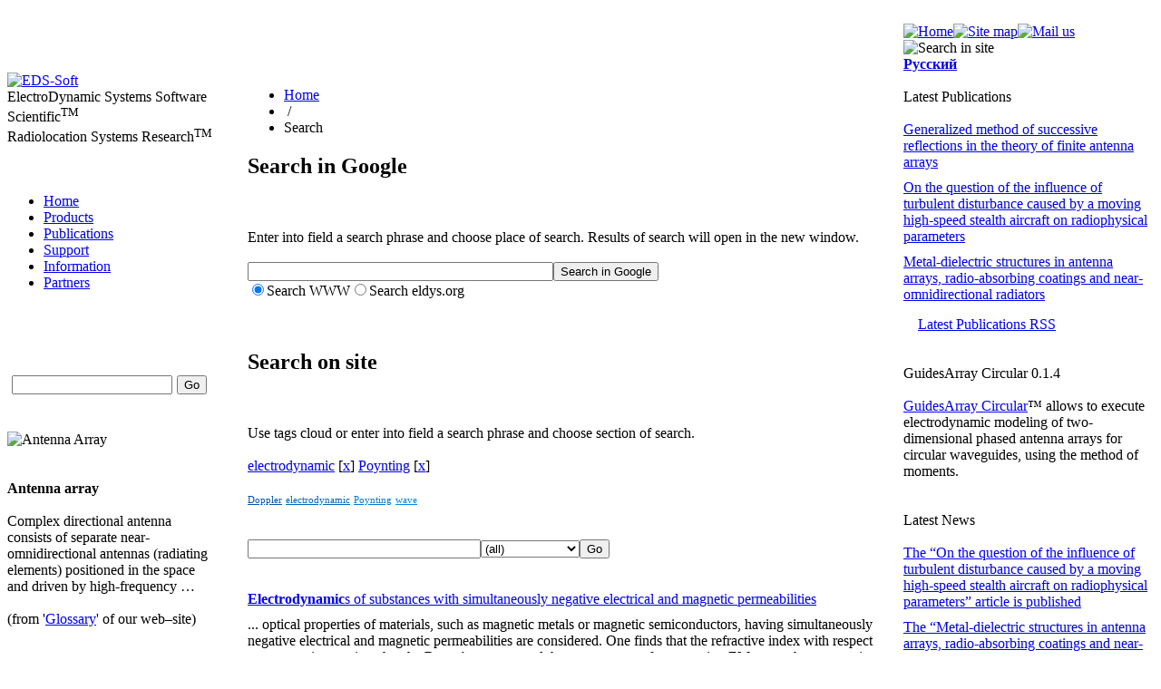

--- FILE ---
content_type: text/html; charset=UTF-8
request_url: http://eds-soft.com/en/search/index.php?tags=electrodynamic%2CPoynting
body_size: 25392
content:
<!DOCTYPE html PUBLIC "-//W3C//DTD XHTML 1.0 Transitional//EN" "http://www.w3.org/TR/xhtml1/DTD/xhtml1-transitional.dtd">
<!-- meta name="GENERATOR" content="Microsoft FrontPage 2.0" -->
<html xmlns="http://www.w3.org/1999/xhtml" xml:lang="en" lang="en">
<head>
<meta http-equiv="Content-Type" content="text/html; charset=UTF-8" />
<meta name="robots" content="all" />
<meta name="document-state" content="dynamic" />
<meta name="revizit-after" content="7 days" />
<meta name="userline" content="internet anthropology - resources and people(81649)" />
<meta name="author" content="V. I. Chulkov" />
<meta name="owner" content="EDS-Soft" />
<meta name="copyright" content="Copyright (c) 2002-2026 EDS-Soft" />
<meta name="keywords" content="software, calculation, phased antenna arrays, numerical methods, publications, articles, thesises, dissertations, Maxwell equations, CAE, analysis, model electrodynamic, waveguide, vibrator, directional diagram, reflectivity communication, polarization, power" />
<meta name="description" content="articles on the topic and scientific software for the mathematical modeling of complex antennas and electrodynamic systems" />
<title>Search - EDS-Soft</title>
<link href="/bitrix/cache/css/en/three_columns/page_b4cf124c420c93a6eebec9a15de7dc0b/page_b4cf124c420c93a6eebec9a15de7dc0b_v1.css?1769050097976" type="text/css" rel="stylesheet"/>
<link href="/bitrix/cache/css/en/three_columns/template_417779570f1c99f2080b4f8a7f99545a/template_417779570f1c99f2080b4f8a7f99545a_v1.css?176904992610448" type="text/css" rel="stylesheet" data-template-style="true"/>
<script>if(!window.BX)window.BX={};if(!window.BX.message)window.BX.message=function(mess){if(typeof mess==='object'){for(let i in mess) {BX.message[i]=mess[i];} return true;}};</script>
<script>(window.BX||top.BX).message({"JS_CORE_LOADING":"Loading...","JS_CORE_WINDOW_CLOSE":"Close","JS_CORE_WINDOW_EXPAND":"Expand","JS_CORE_WINDOW_NARROW":"Restore","JS_CORE_WINDOW_SAVE":"Save","JS_CORE_WINDOW_CANCEL":"Cancel","JS_CORE_H":"h","JS_CORE_M":"m","JS_CORE_S":"s","JS_CORE_NO_DATA":"- No data -","JSADM_AI_HIDE_EXTRA":"Hide extra items","JSADM_AI_ALL_NOTIF":"All notifications","JSADM_AUTH_REQ":"Authentication is required!","JS_CORE_WINDOW_AUTH":"Log In","JS_CORE_IMAGE_FULL":"Full size","JS_CORE_WINDOW_CONTINUE":"Continue"});</script>

<script src="/bitrix/js/main/core/core.min.js?1768488954242882"></script>

<script>BX.Runtime.registerExtension({"name":"main.core","namespace":"BX","loaded":true});</script>
<script>BX.setJSList(["\/bitrix\/js\/main\/core\/core_ajax.js","\/bitrix\/js\/main\/core\/core_promise.js","\/bitrix\/js\/main\/polyfill\/promise\/js\/promise.js","\/bitrix\/js\/main\/loadext\/loadext.js","\/bitrix\/js\/main\/loadext\/extension.js","\/bitrix\/js\/main\/polyfill\/promise\/js\/promise.js","\/bitrix\/js\/main\/polyfill\/find\/js\/find.js","\/bitrix\/js\/main\/polyfill\/includes\/js\/includes.js","\/bitrix\/js\/main\/polyfill\/matches\/js\/matches.js","\/bitrix\/js\/ui\/polyfill\/closest\/js\/closest.js","\/bitrix\/js\/main\/polyfill\/fill\/main.polyfill.fill.js","\/bitrix\/js\/main\/polyfill\/find\/js\/find.js","\/bitrix\/js\/main\/polyfill\/matches\/js\/matches.js","\/bitrix\/js\/main\/polyfill\/core\/dist\/polyfill.bundle.js","\/bitrix\/js\/main\/core\/core.js","\/bitrix\/js\/main\/polyfill\/intersectionobserver\/js\/intersectionobserver.js","\/bitrix\/js\/main\/lazyload\/dist\/lazyload.bundle.js","\/bitrix\/js\/main\/polyfill\/core\/dist\/polyfill.bundle.js","\/bitrix\/js\/main\/parambag\/dist\/parambag.bundle.js"]);
</script>
<script>BX.Runtime.registerExtension({"name":"pull.protobuf","namespace":"BX","loaded":true});</script>
<script>BX.Runtime.registerExtension({"name":"rest.client","namespace":"window","loaded":true});</script>
<script>(window.BX||top.BX).message({"pull_server_enabled":"N","pull_config_timestamp":0,"shared_worker_allowed":"Y","pull_guest_mode":"N","pull_guest_user_id":0,"pull_worker_mtime":1744910527});(window.BX||top.BX).message({"PULL_OLD_REVISION":"This page must be reloaded to ensure proper site functioning and to continue work."});</script>
<script>BX.Runtime.registerExtension({"name":"pull.client","namespace":"BX","loaded":true});</script>
<script>BX.Runtime.registerExtension({"name":"pull","namespace":"window","loaded":true});</script>
<script>(window.BX||top.BX).message({"LANGUAGE_ID":"en","FORMAT_DATE":"MM\/DD\/YYYY","FORMAT_DATETIME":"MM\/DD\/YYYY HH:MI:SS","COOKIE_PREFIX":"BITRIX_SM","SERVER_TZ_OFFSET":"10800","UTF_MODE":"Y","SITE_ID":"en","SITE_DIR":"\/en\/","USER_ID":"","SERVER_TIME":1769083913,"USER_TZ_OFFSET":0,"USER_TZ_AUTO":"Y","bitrix_sessid":"71ef46a6860d90306c9086f55461f9fa"});</script>


<script  src="/bitrix/cache/js/en/three_columns/kernel_main/kernel_main_v1.js?176904992619014"></script>
<script src="/bitrix/js/pull/protobuf/protobuf.js?1595528999274055"></script>
<script src="/bitrix/js/pull/protobuf/model.min.js?159552899914190"></script>
<script src="/bitrix/js/rest/client/rest.client.min.js?16022175579240"></script>
<script src="/bitrix/js/pull/client/pull.client.min.js?174636148449849"></script>
<script>BX.setJSList(["\/bitrix\/js\/main\/utils.js","\/bitrix\/templates\/three_columns\/js\/OpenImage.js","\/bitrix\/templates\/three_columns\/js\/InputPlaceholder.js","\/bitrix\/templates\/three_columns\/js\/SpamGuard.js","\/bitrix\/templates\/three_columns\/components\/bitrix\/system.auth.form\/auth\/script.js"]);</script>
<script>BX.setCSSList(["\/bitrix\/templates\/three_columns\/components\/bitrix\/search.page\/.default\/style.css","\/bitrix\/templates\/three_columns\/components\/custom\/search.tags.cloud\/.default\/style.css","\/bitrix\/templates\/three_columns\/components\/bitrix\/menu\/vertical_multilevel\/style.css","\/bitrix\/templates\/three_columns\/components\/bitrix\/search.form\/.default\/style.css","\/bitrix\/templates\/three_columns\/components\/custom\/photo.random\/glossary\/style.css","\/bitrix\/templates\/three_columns\/components\/bitrix\/breadcrumb\/.default\/style.css","\/bitrix\/templates\/three_columns\/components\/bitrix\/system.auth.form\/auth\/style.css","\/bitrix\/templates\/three_columns\/components\/custom\/photo.random\/soft\/style.css","\/bitrix\/templates\/three_columns\/components\/bitrix\/subscribe.form\/.default\/style.css","\/bitrix\/templates\/three_columns\/components\/bitrix\/menu\/bottom\/style.css","\/bitrix\/templates\/three_columns\/styles.css","\/bitrix\/templates\/three_columns\/template_styles.css"]);</script>
<script>
					(function () {
						"use strict";

						var counter = function ()
						{
							var cookie = (function (name) {
								var parts = ("; " + document.cookie).split("; " + name + "=");
								if (parts.length == 2) {
									try {return JSON.parse(decodeURIComponent(parts.pop().split(";").shift()));}
									catch (e) {}
								}
							})("BITRIX_CONVERSION_CONTEXT_en");

							if (cookie && cookie.EXPIRE >= BX.message("SERVER_TIME"))
								return;

							var request = new XMLHttpRequest();
							request.open("POST", "/bitrix/tools/conversion/ajax_counter.php", true);
							request.setRequestHeader("Content-type", "application/x-www-form-urlencoded");
							request.send(
								"SITE_ID="+encodeURIComponent("en")+
								"&sessid="+encodeURIComponent(BX.bitrix_sessid())+
								"&HTTP_REFERER="+encodeURIComponent(document.referrer)
							);
						};

						if (window.frameRequestStart === true)
							BX.addCustomEvent("onFrameDataReceived", counter);
						else
							BX.ready(counter);
					})();
				</script>



<script  src="/bitrix/cache/js/en/three_columns/template_6575accdbf5426fb51c5209571f57ecc/template_6575accdbf5426fb51c5209571f57ecc_v1.js?17690499269132"></script>

</head>
<body bgcolor="#ffffff">
<div id="wrap">
<style>
 #centercol {padding: 0px 20px 0px 35px;}
</style>
 <table id="background" width="100%" border="0" cellspacing="0" cellpadding="0">

<!-- TOP PANEL -->
  <tr>
   <td colspan="2">&nbsp;</td>
   <td height="40" valign="bottom">
    <br />
    <div id="header_icons">
<script type="text/javascript" src="/bitrix/templates/three_columns/js/TopIcons.js"></script>

<div id="icons"><a href="/en/" onmouseover="IconsView('home',homeHover.src)" onmouseout="IconsView('home',homeInactive.src)"><img src="/bitrix/templates/three_columns/images/homeInactive.gif" name="home" alt="Home" title="Home" /></a><span><a href="/en/map/" onmouseover="IconsView('map',mapHover.src)" onmouseout="IconsView('map',mapInactive.src)"><img src="/bitrix/templates/three_columns/images/mapInactive.gif" name="map" alt="Site map" title="Site map" /></a></span><a href="/en/information/contact/" onmouseover="IconsView('mail',mailHover.src)" onmouseout="IconsView('mail',mailInactive.src)"><img src="/bitrix/templates/three_columns/images/mailInactive.gif" name="mail" alt="Mail us" title="Mail us" /></a><span><img src="/bitrix/templates/three_columns/images/searchActive.gif" name="search" alt="Search in site" title="Search in site" /></span></div>
    </div>
    <div id="header_sites">
<div id="switch">
 <a href="/ru/search/index.php?tags=electrodynamic%2CPoynting" title="Русская версия сайта" style="visibility: visible"><strong>Русский</strong></a>
</div>
<div class="clear"></div>
    </div>
   </td>
  </tr>
<!-- TOP PANEL - end -->

  <tr valign="top">

<!-- LEFT COLUMN -->
   <td id="leftcol">

<!-- Logo -->
    <div id="logowrap">
<a href="/en/" title="Home"><img src="/bitrix/templates/three_columns/images/logo.gif" alt="EDS-Soft" /></a><br /><span>ElectroDynamic Systems Software Scientific<span><sup>TM</sup></span></span><br /><span>Radiolocation Systems Research<span><sup>TM</sup></span></span>
<br /><br /><br />
    </div>
<!-- Logo - end -->

<!-- Menu -->
    <div id="menuwrap">


<ul class="menu">
<li><a href="/en/index.php">Home</a></li>
<li><a href="/en/products/">Products</a></li>
<li><a href="/en/publications/">Publications</a></li>
<li><a href="/en/support/">Support</a></li>
<li><a href="/en/information/">Information</a></li>
<li><a href="/en/partners/">Partners</a></li>
</ul>
<br /><br /><br />
    </div>
<!-- Menu - end -->

<!-- Search -->
    <div id="searchwrap">

<div id="search">
 <div class="inputtext">
  <br />
  <form action="/en/search/index.php" method="get" enctype="multipart/form-data" name="form_search">
  <input type="hidden" name="FROM_FORM_SEARCH" value="true" />
  <table border="0" cellspacing="5" cellpadding="0">
   <tr>
    <td><input id="insearch" type="text" maxlength="80" name="q" value="" /></td>
    <td><input type="submit" value="Go" name="submit" class="clickbutton" /></td>
   </tr>
  </table>
  <script type="text/javascript">
  //<!--
  //<![CDATA[
  if (document.getElementById)
   var ph = new InputPlaceholder(document.getElementById('insearch'),'Search in site','field','emptySearch');
  //]]>
  //-->
  </script>
  </form>
  <br />
 </div>
</div>    </div>
<!-- Search - end -->

<!-- Glossary -->
    <div id="glossarywrap">

<div id="glossary-image">
 <div class="inputtext">
  <br />
  <img src="/bitrix/templates/three_columns/images/ris4.gif" width="180" height="84" alt="Antenna Array" />
  <br /><br />
 </div>
</div>

<div id="glossary-text">
 <div class="inputtext">
  <br />
	 <strong>Antenna array</strong><br /><br />
	 Complex directional antenna consists of separate near-omnidirectional antennas (radiating elements) positioned in the space and driven by high-frequency …<br /><br />
	 (from '<a href='/en/support/knowbase/glossary/index.php?SECTION_ID=139&amp;ID=1336'>Glossary</a>' of our web&#150;site)<br /><br />
 </div>
</div>
<br /><br />
    </div>
<!-- Glossary - end -->

<!-- Left Side Banners -->
    <div id="lside-banners">

<div id="siprofwrap">
<!--<p><a href="http://www.siprofessionals.org"><img src="/bitrix/templates/three_columns/images/member2.gif" width="150" height="57" alt="Software Industry Professionals Member" /></a><br />
  EDS-Soft is a<br /><a href="http://www.siprofessionals.org">Software Industry Professionals</a> Member.</p>-->
</div>
<div id="oisvwrap">
<!--<p><a href="http://www.oisv.com/" title="OISV - Organization of Independent Software Vendors - Contributing Member"><img src="/bitrix/templates/three_columns/images/oisv-contributing-member.png" border="0" alt="OISV - Organization of Independent Software Vendors - Contributing Member" /></a></p>-->
</div>
<div id="bizsparkwrap">
</div>
<br /><br /><br />
    </div>
<!-- Left Side Banners - end -->

    <div class="spacer"><img src="/images/1.gif" width="232" height="1" alt="" /></div>  <!-- "распорка" для левого столбца -->
   </td>
<!-- LEFT COLUMN - end -->

<!-- CENTER COLUMN -->
   <td id="centercol">
    <div id="navchain">
<ul class="breadcrumb-navigation"><li><a href="/en/" title="Home">Home</a></li><li><span>&nbsp;/&nbsp;</span></li><li>Search</li></ul>    </div>

<div class="title"><h2>Search in Google</h2></div><br /><br />

<div class="text">Enter into field a search phrase and choose place of search. Results of search will open in the new window.</div>

<!-- SiteSearch Google -->
<br />
<div id="search-google">
 <form method="get" action="http://www.google.ru/custom" target="google_window">
 <table border="0" cellspacing="0" cellpadding="0">
  <tr>
   <td nowrap="nowrap" valign="top" align="left">
    <input type="hidden" name="domains" value="www.eldys.org" />
    <div class="table">
     <table border="0" cellspacing="0" cellpadding="0">
      <tr>
       <td><label for="sbi" style="display: none">Введите условия поиска</label><input type="text" name="q" size="40" maxlength="255" value="" id="sbi" class="field" /></td>
       <td><label for="sbb" style="display: none">Отправить форму поиска</label><input type="submit" name="sa" value="Search in Google" id="sbb" /></td>
      </tr>
     </table>
    </div>
   </td>
  </tr>
  <tr>
   <td nowrap="nowrap">
    <table border="0" cellspacing="0" cellpadding="0">
     <tr>
      <td><input type="radio" name="sitesearch" value="" checked id="ss0"></input><label for="ss0" title="Search WWW"><font color="#000000">Search WWW</font></label></td>
      <td><input type="radio" name="sitesearch" value="eldys.org" id="ss1"></input><label for="ss1" title="Search www.eldys.org"><font color="#000000">Search eldys.org</font></label></td>
     </tr>
    </table>
    <input type="hidden" name="client" value="pub-4140363201948202" />
    <input type="hidden" name="forid" value="1" />
    <input type="hidden" name="channel" value="8330347943" />
<!--    <input type="hidden" name="ie" value="windows-1251" />
    <input type="hidden" name="oe" value="windows-1251" />-->
    <input type="hidden" name="ie" value="UTF-8" />
    <input type="hidden" name="oe" value="UTF-8" />
    <input type="hidden" name="cof" value="GALT:#008000;GL:1;DIV:#336699;VLC:663399;AH:center;BGC:FFFFFF;LBGC:336699;ALC:0000FF;LC:0000FF;T:000000;GFNT:0000FF;GIMP:0000FF;FORID:1" />
    <input type="hidden" name="hl" value="ru" />
   </td>
  </tr>
 </table>
 </form>
</div>
<br /><br />
<!-- SiteSearch Google -->


<div class="title"><h2>Search on site</h2></div><br /><br />
<div class="text">Use tags cloud or enter into field a search phrase and choose section of search.</div><br />

<noindex>
 <div class="search-tags-chain"  style="width: 100%;">
  <a href="/en/search/index.php?tags=electrodynamic">electrodynamic</a> [<a href="/en/search/index.php?tags=Poynting">x</a>]
  <a href="/en/search/index.php?tags=electrodynamic%2CPoynting">Poynting</a> [<a href="/en/search/index.php?tags=electrodynamic">x</a>]
 </div>
</noindex><br />
<noindex>
 <div class="search-tags-cloud"  style="width: 100%;">
  <a href="/en/search/index.php?tags=Doppler%2Celectrodynamic%2CPoynting" class="search-tags-link" style="font-size: 11px; color: #0055AA;">Doppler</a>
  <a href="/en/search/index.php?tags=electrodynamic%2CPoynting" class="search-tags-link" style="font-size: 11px; color: #0066BF;">electrodynamic</a>
  <a href="/en/search/index.php?tags=electrodynamic%2CPoynting" class="search-tags-link" style="font-size: 11px; color: #0077D4;">Poynting</a>
  <a href="/en/search/index.php?tags=wave%2Celectrodynamic%2CPoynting" class="search-tags-link" style="font-size: 11px; color: #0088E9;">wave</a>
 </div>
</noindex><br /><br />

<div id="search-site">
 <form action="" method="get">
 <input type="hidden" name="tags" value="electrodynamic,Poynting" />
 <div class="table">
  <table border="0" cellspacing="0" cellpadding="0">
   <tr>
    <td><input type="text" name="q" value="" size="30" class="field" /></td>
    <td>
      <select name="where">
      <option value="">(all)</option>
      <option value="forum">Forum</option>
      <option value="iblock_products">Products</option>
      <option value="iblock_publications">Publications</option>
      <option value="iblock_authors">Authors</option>
      <option value="iblock_news">News</option>
      <option value="iblock_partners">Partners</option>
      <option value="iblock_services">Services</option>
      <option value="iblock_glossary">Glossary</option>
      <option value="iblock_documentation">Documentation</option>
      <option value="iblock_sport">Sport</option>
      <option value="iblock_photo">Photo</option>
      <option value="blog">Blogs</option>
     </select>
    </td>
    <td><input type="submit" value="Go" /></td>
   </tr>
  </table>
 </div>
</form>
</div>

<br /><br />
<div class="text" style="padding-bottom: 10px"><a href="/en/publications/archives/index.php?ID=718"><b>Electrodynamic</b>s of substances with simultaneously negative electrical and magnetic permeabilities</a></div>
<div class="text" style="padding-bottom: 10px"> ... optical properties of materials, such as magnetic metals or magnetic semiconductors, having simultaneously negative electrical and magnetic permeabilities are considered. One finds that the refractive index with respect to vacuum is negative; that the <b>Poynting</b> vector and the wave vector of propagating EM waves have opposite signs; that the sign of the Doppler effect is opposite that, for ordinary materials and that the Cherenkov radiation cone is directed backwards rather than forwards. Finally, the ... </div>
Modified: 04/23/2007
<br />Tags:
<a href="/en/search/index.php?tags=electrodynamic%2CPoynting">electrodynamic</a>
,
<a href="/en/search/index.php?tags=electrodynamic%2CPoynting%2Cwave">wave</a>
,
<a href="/en/search/index.php?tags=electrodynamic%2CPoynting">Poynting</a>
,
<a href="/en/search/index.php?tags=electrodynamic%2CPoynting%2CDoppler">Doppler</a>
<br />Path:&nbsp;<a href="/en/">Home</a>&nbsp;/&nbsp;<a href="/en/publications/">Publications</a>&nbsp;/&nbsp;<a href="/en/publications/archives/">Archives</a><br />
<br />
<p>
 Sorted by relevance&nbsp;/&nbsp;<a href="/en/search/index.php?q=&amp;where=&amp;tags=electrodynamic%2CPoynting&amp;how=d">Sort by date</a>
</p>

    <div class="spacer"><img src="/images/1.gif" width="470" height="1" alt="" /></div>  <!-- "распорка" для центрального столбца -->
   </td>
<!-- CENTER COLUMN - end -->

<!-- RIGHT COLUMN -->
   <td id="rightcol">

<!-- Authorization Form -->
    <div id="authwrap">
<br />    </div>
<!-- Authorization Form - end -->

<!-- Last Publications -->
    <div id="lastpublicationswrap">

<div class="heading">Latest Publications</div><br />
<div style="padding-bottom: 10px;">
 <a href="/en/publications/articles/index.php?ID=1907">Generalized method of successive reflections in the theory of finite antenna arrays</a>
</div><!--<br /><br />-->
<div style="padding-bottom: 10px;">
 <a href="/en/publications/archives/index.php?ID=1903">On the question of the influence of turbulent disturbance caused by a moving high-speed stealth aircraft on radiophysical parameters</a>
</div><!--<br /><br />-->
<div style="padding-bottom: 10px;">
 <a href="/en/publications/dissertations/index.php?ID=1898">Metal-dielectric structures in antenna arrays, radio-absorbing coatings and near-omnidirectional radiators</a>
</div><!--<br /><br />-->
<div style="padding-top: 5px;">
 <div style="padding-left: 16px; background-image: url('/bitrix/templates/three_columns/components/bitrix/news.line/last_publications/images/gif-light/feed-icon-12x12.gif'); background-repeat: no-repeat; background-position: center left;">
  <a href="/en/publications/rss.php">Latest Publications RSS</a>
 </div>
</div>
<br /><br />
    </div>
<!-- Last Publications - end -->

<!-- ScreenShot -->
    <div id="softwrap">
<div class="heading">GuidesArray Circular 0.1.4</div><br />
<div id="soft-image"><img src="/upload/iblock/7ef/7ef42fc33c7ebfc3defee9697302a436.gif" width="178" height="124" alt="" /></div>
<a href="/en/products/guides/circular/">GuidesArray Circular</a>&trade; allows to execute electrodynamic modeling of <span class="nobr">two-dimensional</span> phased antenna arrays for circular waveguides, using the method of moments.

<br /><br /><br />
    </div>
<!-- ScreenShot - end -->

<!-- NewsLine -->
    <div id="newswrap">

<div class="heading">Latest News</div><br />
<div style="padding-bottom: 10px;">
 <a href="/en/information/news/index.php?ID=1905">The “On the question of the influence of turbulent disturbance caused by a moving high-speed stealth aircraft on radiophysical parameters” article is published</a>
</div><!--<br /><br />-->
<div style="padding-bottom: 10px;">
 <a href="/en/information/news/index.php?ID=1900">The “Metal-dielectric structures in antenna arrays, radio-absorbing coatings and near-omnidirectional radiators” dissertation is published</a>
</div><!--<br /><br />-->
<div style="padding-bottom: 10px;">
 <a href="/en/information/news/index.php?ID=1895">The “Using the alternative representations of a Green's function in the constraint equations for an array of waveguide radiators located on the facet of an infinite wedge” article is published</a>
</div><!--<br /><br />-->
<div style="padding-top: 5px;">
 <div style="padding-left: 16px; background-image: url('/bitrix/templates/three_columns/components/bitrix/news.line/news_line/images/gif-light/feed-icon-12x12.gif'); background-repeat: no-repeat; background-position: center left;">
  <a href="/en/information/news/rss_latest.php">Latest News RSS</a>
 </div>
</div>
<br /><br />
    </div>
<!-- NewsLine - end -->

<!-- Subscribe -->
    <div id="subscribewrap">

<div class="heading">Subscribe</div>
<br />
<div class="subscr_form">
 <form action="/en/personal/subscribe/index.php">
	<label for="sf_RUB_ID_2">
  <div class="first"><input type="checkbox" name="sf_RUB_ID[]" id="sf_RUB_ID_2" value="2" checked='checked' class="checkbox" /></div>
  <div class="second">&quot;EDS–Soft&quot; news </div>
  <div class="clear"></div>
 </label>

 <div style="padding: 5px 0 10px 0px"><input id="insubscribe" type="text" name="sf_EMAIL" size="20" value="" title="Enter your E&#150;mail" class="field" /></div>
 <input type="submit" name="" value="Subscribe" class="clickbutton" /><br />
 <script type="text/javascript">
 //<!--
 //<![CDATA[
 if (document.getElementById)
  var ph = new InputPlaceholder(document.getElementById('insubscribe'),'your E-mail','field','emptySearch');
 //]]>
 //-->
 </script>
 </form>
</div><br />
<a href="/en/personal/subscribe/index.php">Modify subscription</a><br />

    </div>
<!-- Subscribe - end -->

<!-- Right Side Banners -->
    <!--div id="rside-banners">

<div id="bookmarkwrap">
<!--<a href="http://www.addthis.com/" title="Bookmark and Share"><img src="/bitrix/templates/three_columns/images/bookmark.gif" width="203" height="20" alt="Bookmark and Share" /></a>-->
<!--<div style="padding-top: 5px;"><img src="/bitrix/templates/three_columns/images/twitter.gif" width="205" height="24" alt="Twitter Follow" /></div>-->
<br /><br /><!--<br />--></div>
    </div--!>
<!-- Right Side Banners - end -->

    <div class="spacer"><img src="/images/1.gif" width="120" height="1" alt="" /></div>  <!-- "распорка" для правого столбца -->
   </td>
<!-- RIGHT COLUMN - end -->

  </tr>

  <tr valign="top">
   <td>&nbsp;</td>
   <td colspan="2">
<br /><br /><br />
<div id="bottommenu">
 <a href="/en/index.php">Home</a> | <a href="/en/products/">Products</a> | <a href="/en/publications/">Publications</a> | <a href="/en/support/">Support</a> | <a href="/en/information/">Information</a> | <a href="/en/partners/">Partners</a></div>
<br /><br />
   </td>
  </tr>
  <tr valign="top">
   <td height="22" colspan="3">&nbsp;</td>
  </tr>
  <tr valign="top">
   <td>&nbsp;</td>
   <td colspan="2">
    <table width="100%" border="0" cellspacing="0" cellpadding="0">
     <tr>
      <td valign="top">
       <div id="copyrights">
        <a href="/en/"><img src="/bitrix/templates/three_columns/images/logoSmall.gif" width="80" height="14" alt="EDS-Soft" /></a><br /><br />
© 2002-2026 | <a href="/en/">EDS-Soft</a><br />
<a href="/en/information/contact/">Contact Us</a> | <a href="/en/information/legal/" rel="nofollow">Legal Information</a> | <span style="color: #000000">Search</span> | <a href="/en/map/" rel="nofollow">Site Map</a>
<br /><br />
© design | Andrey Azarov       </div>
      </td>
     </tr>
    </table>
   </td>
  </tr>
 </table>
 <br /><br />
</div>
</body>
</html>